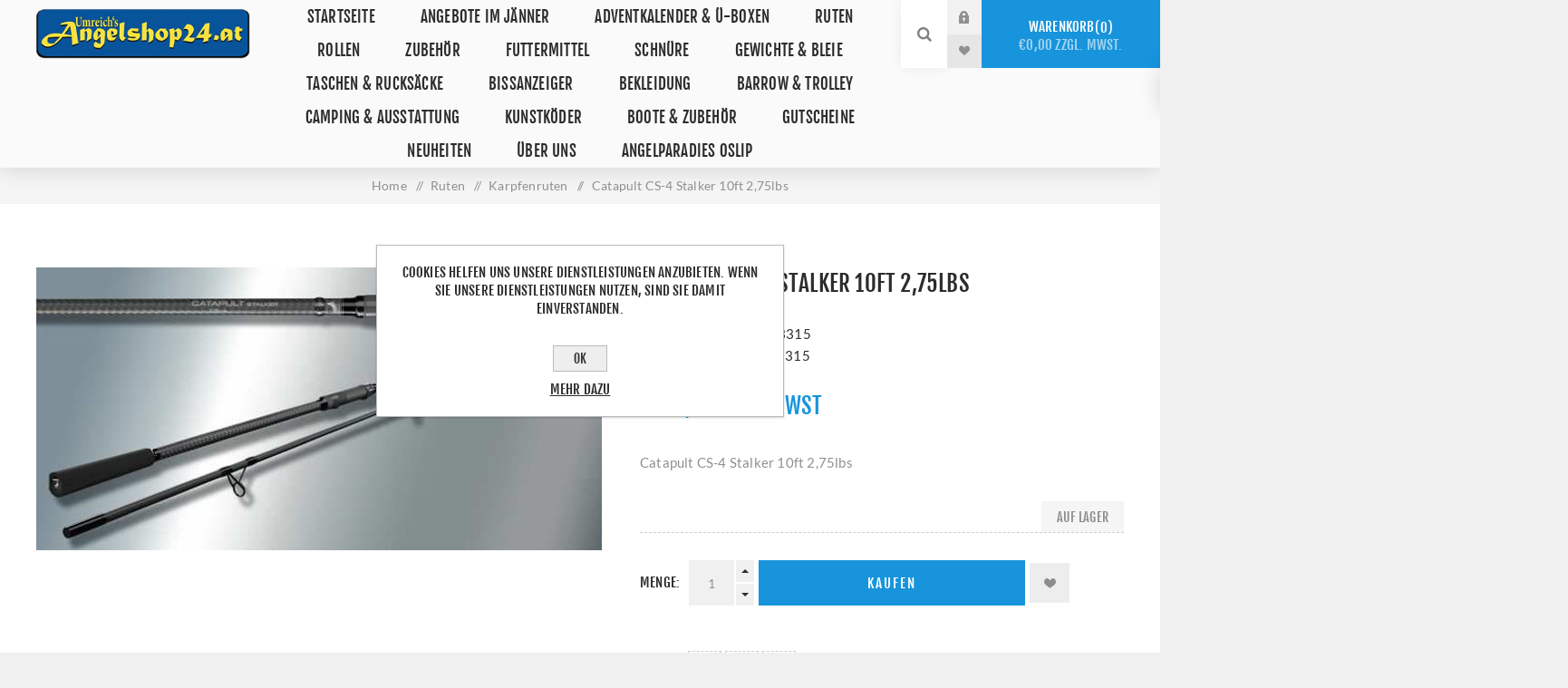

--- FILE ---
content_type: text/html; charset=utf-8
request_url: https://www.angelshop24.at/18-143315-catapult-cs-4-stalker-10ft-275lbs
body_size: 39330
content:
<!DOCTYPE html><html lang=de class=html-product-details-page><head><title>Umreich&#x27;s Angelshop24. Catapult CS-4 Stalker 10ft 2,75lbs</title><meta charset=UTF-8><meta name=description content="Catapult CS-4 Stalker 10ft 2,75lbs "><meta name=keywords content="Angelgeschäft,Anglerbedarf,Angelzubehör online kaufen,Angelruten,Angelschnüre,Fischereibedarf,Angelshop,Fischen,angelshop online,online angelshop"><meta name=generator content=nopCommerce><meta name=viewport content="width=device-width, initial-scale=1.0, user-scalable=0, minimum-scale=1.0, maximum-scale=1.0"><meta property=og:type content=product><meta property=og:title content="Catapult CS-4 Stalker 10ft 2,75lbs "><meta property=og:description content="Catapult CS-4 Stalker 10ft 2,75lbs "><meta property=og:image content=https://www.angelshop24.at/images/thumbs/0015303_catapult-cs-4-stalker-10ft-275lbs_625.jpeg><meta property=og:image:url content=https://www.angelshop24.at/images/thumbs/0015303_catapult-cs-4-stalker-10ft-275lbs_625.jpeg><meta property=og:url content=https://www.angelshop24.at/18-143315-catapult-cs-4-stalker-10ft-275lbs><meta property=og:site_name content="Umreich's Angelshop24.at"><style>.product-details-page .full-description{display:none}.product-details-page .ui-tabs .full-description{display:block}.product-details-page .tabhead-full-description{display:none}</style><script type=application/ld+json>{"@context":"http://schema.org/","@type":"Product","name":"Catapult CS-4 Stalker 10ft 2,75lbs ","image":"https://www.angelshop24.at/images/thumbs/0015303_catapult-cs-4-stalker-10ft-275lbs.jpeg","description":"Gutes noch besser machen – dies war der Anspruch von Sportex bei der Überarbeitung der erfolgreichen Catapult Serie. Damit die modifizierten Ruten ihre Stärken vor allem in puncto Wurf-Performance ausspielen,hat Sportex sich für einen Blank aus japanischem High-Performance-Carbon mit semi-parabolischer Aktion entschieden. Dank der Kombination mit hochwertigen SIC Ringen,robusten FUJI DPS-Rollenhaltern und soliden Split Handle-Griffen aus Duplon besitzen die Catapult Carp CS-4 Modelle herausragende Wurf- und Aufladungs-Eigenschaften. Das Beste ist:Weil kleinere Technikfehler durch das großartige Material kompensiert werden,können selbst ungeübte Werfer beachtliche Weiten erzielen. Kurz:Ein Rundum-Sorglos-Paket,das dank seines mit Spiral-Carbon verstärkten Handteils jeden noch so großen Spiegler oder Schuppi bezwingt. Länge(m)3,00 Wurfgewicht(lbs)2,75 Gewicht(g)222 Transportlänge(cm)157 Teile 2 Ringe 6","sku":"143315","productID":"143315","brand":{"@type":"Thing","name":"SPORTEX"},"mpn":"143315","offers":{"@type":"Offer","price":"159.98","priceValidUntil":"2027-01-22","url":"https://www.angelshop24.at/18-143315-catapult-cs-4-stalker-10ft-275lbs","priceCurrency":"EUR","itemCondition":"https://schema.org/NewCondition","availability":"http://schema.org/InStock","seller":{"@type":"Organization","name":"Umreich's Angelshop24.at","url":"https://www.angelshop24.at/","logo":"https://www.angelshop24.at/images/thumbs/0005139_angelshop24atkl.jpeg"}}}</script><script type=application/ld+json>{"@context":"http://schema.org/","@type":"BreadcrumbList","itemListElement":[{"@type":"ListItem","position":"1","item":{"@id":"https://www.angelshop24.at/angelruten","name":"Ruten"}},{"@type":"ListItem","position":"2","item":{"@id":"https://www.angelshop24.at/wc000019-karpfenruten","name":"Karpfenruten"}}]}</script><link href=/Themes/Venture/Content/css/styles.css rel=stylesheet><link href=/Themes/Venture/Content/css/mobile.css rel=stylesheet><link href=/Themes/Venture/Content/css/480.css rel=stylesheet><link href=/Themes/Venture/Content/css/768.css rel=stylesheet><link href=/Themes/Venture/Content/css/1200.css rel=stylesheet><link href=/Plugins/SevenSpikes.Core/Styles/perfect-scrollbar.min.css rel=stylesheet><link href=/Plugins/SevenSpikes.Nop.Plugins.NopQuickTabs/Themes/Venture/Content/QuickTabs.css rel=stylesheet><link href=/Plugins/SevenSpikes.Nop.Plugins.CloudZoom/Themes/Venture/Content/cloud-zoom/CloudZoom.css rel=stylesheet><link href=/Plugins/SevenSpikes.Nop.Plugins.CloudZoom/Styles/carousel/slick-slider-1.6.0.css rel=stylesheet><link href=/Plugins/SevenSpikes.Nop.Plugins.CloudZoom/Themes/Venture/Content/carousel/carousel.css rel=stylesheet><link href=/lib/magnific-popup/magnific-popup.css rel=stylesheet><link href=/Plugins/SevenSpikes.Nop.Plugins.InstantSearch/Themes/Venture/Content/InstantSearch.css rel=stylesheet><link href=/Plugins/SevenSpikes.Nop.Plugins.AjaxCart/Themes/Venture/Content/ajaxCart.css rel=stylesheet><link href=/Plugins/SevenSpikes.Nop.Plugins.ProductRibbons/Styles/Ribbons.common.css rel=stylesheet><link href=/Plugins/SevenSpikes.Nop.Plugins.ProductRibbons/Themes/Venture/Content/Ribbons.css rel=stylesheet><link href=/Plugins/SevenSpikes.Nop.Plugins.QuickView/Themes/Venture/Content/QuickView.css rel=stylesheet><link href=/lib/fineuploader/fine-uploader.min.css rel=stylesheet><link href="/Themes/Venture/Content/css/theme.custom-1.css?v=18" rel=stylesheet><link rel=canonical href=https://www.angelshop24.at/18-143315-catapult-cs-4-stalker-10ft-275lbs><link rel=apple-touch-icon sizes=180x180 href=/icons/icons_0/apple-touch-icon.png><link rel=icon type=image/png sizes=32x32 href=/icons/icons_0/favicon-32x32.png><link rel=icon type=image/png sizes=192x192 href=/icons/icons_0/android-chrome-192x192.png><link rel=icon type=image/png sizes=16x16 href=/icons/icons_0/favicon-16x16.png><link rel=manifest href=/icons/icons_0/site.webmanifest><link rel=mask-icon href=/icons/icons_0/safari-pinned-tab.svg color=#5bbad5><link rel="shortcut icon" href=/icons/icons_0/favicon.ico><meta name=msapplication-TileColor content=#2d89ef><meta name=msapplication-TileImage content=/icons/icons_0/mstile-144x144.png><meta name=msapplication-config content=/icons/icons_0/browserconfig.xml><meta name=theme-color content=#ffffff><body class="product-details-page-body light-theme"><div class=page-loader><div class=loader></div></div><div class=ajax-loading-block-window style=display:none></div><div id=dialog-notifications-success title=Benachrichtigung style=display:none></div><div id=dialog-notifications-error title=Fehler style=display:none></div><div id=dialog-notifications-warning title=Warnung style=display:none></div><div id=bar-notification class=bar-notification-container data-close=Schließen></div><!--[if lte IE 8]><div style=clear:both;height:59px;text-align:center;position:relative><a href=http://www.microsoft.com/windows/internet-explorer/default.aspx target=_blank> <img src=/Themes/Venture/Content/img/ie_warning.jpg height=42 width=820 alt="You are using an outdated browser. For a faster, safer browsing experience, upgrade for free today."> </a></div><![endif]--><div class=master-wrapper-page><div class=header><div class=header-upper><div class=header-selectors-wrapper></div></div><div class=header-lower><div class=header-left><div class=header-logo><a href="/" class=logo> <img alt="Umreich's Angelshop24.at" src=https://www.angelshop24.at/images/thumbs/0005140_A24-Logo_300.png></a></div></div><div class=header-center><div class="header-menu light-layout"><div class=close-menu><div class=mobile-logo><a href="/" class=logo> <img alt="Umreich's Angelshop24.at" src=https://www.angelshop24.at/images/thumbs/0005140_A24-Logo_300.png></a></div><span>Close</span></div><ul class=top-menu><li><a href="/">Startseite</a><li><a href=/wc000169-angebote-im-j%C3%A4nner>Angebote im J&#xE4;nner</a><li><a href=/adventkalender>Adventkalender &amp; &#xDC;-Boxen</a><li><a class=with-subcategories href=/angelruten>Ruten</a><div class=plus-button></div><div class=sublist-wrap><ul class=sublist><li class=back-button><span>Back</span><li><a href=/bologneseruten>Bologneseruten</a><li><a href=/wc000087-castingruten>Castingruten</a><li><a href=/feederruten>Feederruten</a><li><a href=/wc000019-karpfenruten>Karpfenruten</a><li><a href=/matchruten>Matchruten</a><li><a href=/premium-ruten>Premium Ruten</a><li><a href=/wc000013-raubfischruten>Raubfischruten</a><li><a href=/spinnruten>Spinnruten</a><li><a href=/wc000071-reiseruten>Reiseruten</a><li><a href=/wc000084-teleskopruten>Teleskopruten</a><li><a href=/wc000074-welsruten>Welsruten</a></ul></div><li><a class=with-subcategories href=/angelrollen>Rollen</a><div class=plus-button></div><div class=sublist-wrap><ul class=sublist><li class=back-button><span>Back</span><li><a href=/baitcastrollen>Baitcastrollen</a><li><a href=/wc000017-feederrollen>Feederrollen</a><li><a href=/wc000014-bigpit-freilaufrollen>BigPit &amp; Freilaufrollen</a><li><a href=/wc000018-meeresrollen>Meeresrollen</a><li><a href=/wc000015-raubfischrollen>Raubfischrollen</a><li><a href=/weitwurfrollen>Weitwurfrollen</a><li><a href=/wc000016-welsrollen>Welsrollen</a><li><a href=/ersatzrollenk%C3%B6pfe>Ersatzrollenk&#xF6;pfe</a></ul></div><li><a class=with-subcategories href=/wc000007-zubeh%C3%B6r>Zubeh&#xF6;r</a><div class=plus-button></div><div class=sublist-wrap><ul class=sublist><li class=back-button><span>Back</span><li><a class=with-subcategories href=/karpfenzubehoer>Karpfenzubeh&#xF6;r</a><div class=plus-button></div><div class=sublist-wrap><ul class=sublist><li class=back-button><span>Back</span><li><a class=with-subcategories href=/terminal-tackle>Terminal Tackle</a><div class=plus-button></div><div class=sublist-wrap><ul class=sublist><li class=back-button><span>Back</span><li><a href=/wc000143-karpfenhaken>Karpfenhaken</a><li><a href=/vorfachmaterial>Vorfachmaterial</a><li><a href=/fertig-rigs-leader>Fertig-Rigs &amp; Leader</a><li><a href=/pva>PVA</a></ul></div><li><a href=/karpfentaschen>Karpfentaschen</a><li><a href=/karpfenkescher>Karpfenkescher</a><li><a href=/abhakmatten-cradle>Abhakmatten &amp; Cradle</a><li><a class=with-subcategories href=/rod-pod>Rod Pod</a><div class=plus-button></div><div class=sublist-wrap><ul class=sublist><li class=back-button><span>Back</span><li><a href=/wc000024-banksticks-buzz-bars>Banksticks &amp; Buzz Bars</a><li><a href=/rutenauflagen>Rutenauflagen</a></ul></div><li><a href=/karpfensaecke>Karpfens&#xE4;cke</a><li><a href=/wiegeschlinge>Wiegeschlinge</a><li><a href=/futterkuebel-falteimer>K&#xFC;bel &amp; Falteimer</a><li><a href=/wurfrohre-anfuettern>Wurfrohre &amp; Anf&#xFC;ttern</a><li><a href=/waagen-zubehoer>Waagen-Zubeh&#xF6;r</a></ul></div><li><a class=with-subcategories href=/friedfischzubeh%C3%B6r>Friedfischzubeh&#xF6;r</a><div class=plus-button></div><div class=sublist-wrap><ul class=sublist><li class=back-button><span>Back</span><li><a href=/friedfischhaken>Friedfischhaken</a><li><a href=/futterkoerbe>Futterk&#xF6;rbe</a><li><a href=/futterschleudern>Futterschleudern</a><li><a href=/fertigangeln>Fertigangeln</a><li><a href=/gebundene-vorf%C3%A4cher>Gebundene Vorf&#xE4;cher</a><li><a href=/friedfischtaschen-boxen>Friedfischtaschen &amp; Boxen</a><li><a href=/werkzeug-friedfisch>Werkzeug Friedfisch</a><li><a href=/gummi-silikonstopper>Gummi &amp; Silikonstopper</a></ul></div><li><a class=with-subcategories href=/wc000152-raubfischzubeh%C3%B6r>Raubfischzubeh&#xF6;r</a><div class=plus-button></div><div class=sublist-wrap><ul class=sublist><li class=back-button><span>Back</span><li><a class=with-subcategories href=/raubfischhaken>Raubfischhaken</a><div class=plus-button></div><div class=sublist-wrap><ul class=sublist><li class=back-button><span>Back</span><li><a href=/drillinge-raubfisch>Drillinge</a><li><a href=/einzelhaken-raubfisch>Einzelhaken</a><li><a href=/offset-wacky>Offset &amp; Wacky</a><li><a href=/meereshaken>Meereshaken</a></ul></div><li><a href=/stahlvorf%C3%A4cher-leader>Stahlvorf&#xE4;cher &amp; Leader</a><li><a href=/raubfischposen>Raubfischposen</a><li><a href=/wirbel-crimps>Wirbel &amp; Crimps</a><li><a href=/werkzeuge-raubfisch>Werkzeuge Raubfisch</a></ul></div><li><a class=with-subcategories href=/welszubeh%C3%B6r>Welszubeh&#xF6;r</a><div class=plus-button></div><div class=sublist-wrap><ul class=sublist><li class=back-button><span>Back</span><li><a class=with-subcategories href=/wc000108-welshaken>Welshaken</a><div class=plus-button></div><div class=sublist-wrap><ul class=sublist><li class=back-button><span>Back</span><li><a href=/wc000109-drillinge>Drillinge</a></ul></div><li><a href=/wirbel-karabiner-wels>Wirbel &amp; Karabiner</a><li><a href=/vorfachmaterial-welsfischerei>Vorfachmaterial</a><li><a href=/welsposen>Welsposen</a><li><a href=/unterwasserposen>Unterwasserposen</a><li><a href=/welsrutenst%C3%A4nder>Welsrutenst&#xE4;nder</a><li><a href=/wc000105-wallerh%C3%B6lzer>Wallerh&#xF6;lzer</a></ul></div><li><a class=with-subcategories href=/wc000165-forellenzubeh%C3%B6r>Forellenzubeh&#xF6;r</a><div class=plus-button></div><div class=sublist-wrap><ul class=sublist><li class=back-button><span>Back</span><li><a href=/wc000166-spoons>Spoons</a></ul></div><li><a href=/wc000111-sitzkiepen-zubeh%C3%B6r>Sitzkiepen &amp; Zubeh&#xF6;r</a><li><a class=with-subcategories href=/angelhaken>Angelhaken</a><div class=plus-button></div><div class=sublist-wrap><ul class=sublist><li class=back-button><span>Back</span><li><a href=/gebundene-angelhaken>Gebundene Haken</a><li><a href=/wc000133-jighaken>Jighaken</a></ul></div><li><a href=/boxen-angelkoffer>Boxen &amp; Angelkoffer</a><li><a href=/haken-systeme>Haken-Systeme</a><li><a class=with-subcategories href=/kescher>Kescher</a><div class=plus-button></div><div class=sublist-wrap><ul class=sublist><li class=back-button><span>Back</span><li><a href=/kescherstoecke>Kescherst&#xF6;cke</a><li><a href=/wc000102-klappkescher>Klappkescher</a><li><a href=/setzkescher>Setzkescher</a><li><a href=/ersatznetze>Ersatznetze</a></ul></div><li><a href=/matchzubehoer>Match-Zubeh&#xF6;r</a><li><a href=/messer-tools>Messer &amp; Tools</a><li><a href=/rutenzubehoer-rutenbaender>Rutenzubeh&#xF6;r &amp; Rutenb&#xE4;nder</a><li><a href=/wc000067-posen-waggler>Posen &amp; Waggler</a><li><a href=/wirbel-karabiner>Wirbel &amp; Karabiner</a></ul></div><li><a class=with-subcategories href=/futtermittel>Futtermittel</a><div class=plus-button></div><div class=sublist-wrap><ul class=sublist><li class=back-button><span>Back</span><li><a href=/boilies>Boilies</a><li><a href=/wc000126-dips-liquid>Dip&#x27;s &amp; Liquid</a><li><a href=/hakenkoeder>Hakenk&#xF6;der</a><li><a href=/lockstoffe>Lockstoffe</a><li><a href=/pellets-tigernuesse-partikel>Pellets &amp; Tigern&#xFC;sse &amp; Partikel</a><li><a href=/pop-ups-wafter>Pop Up&#x27;s &amp; Wafter</a><li><a href=/staubfutter>Staubfutter</a></ul></div><li><a class=with-subcategories href=/angelschnuere>Schn&#xFC;re</a><div class=plus-button></div><div class=sublist-wrap><ul class=sublist><li class=back-button><span>Back</span><li><a href=/fluorocarbon>Fluorocarbon</a><li><a href=/wc000077-geflochtene-schn%C3%BCre>Geflochtene Schn&#xFC;re</a></ul></div><li><a class=with-subcategories href=/gewichte-bleie>Gewichte &amp; Bleie</a><div class=plus-button></div><div class=sublist-wrap><ul class=sublist><li class=back-button><span>Back</span><li><a href=/umreichs-gewichte>Umreich&#x27;s Gewichte</a><li><a href=/bleifreie-gewichte>Bleifreie Gewichte</a></ul></div><li><a class=with-subcategories href=/taschen-rucksaecke>Taschen &amp; Rucks&#xE4;cke</a><div class=plus-button></div><div class=sublist-wrap><ul class=sublist><li class=back-button><span>Back</span><li><a href=/keschertaschen>Keschertaschen</a><li><a href=/kuehltaschen>K&#xFC;hltaschen</a><li><a href=/kunstkoedertaschen>Kunstk&#xF6;dertaschen</a><li><a href=/rutentaschen>Rutentaschen</a></ul></div><li><a class=with-subcategories href=/bissanzeiger>Bissanzeiger</a><div class=plus-button></div><div class=sublist-wrap><ul class=sublist><li class=back-button><span>Back</span><li><a href=/elektronische-bissanzeiger>Elektronische Bissanzeiger</a><li><a href=/wels-bissanzeiger>Wels-Bissanzeiger</a><li><a href=/optische-akustische-bissanzeiger>Optische &amp; Akustische Bissanzeiger</a></ul></div><li><a class=with-subcategories href=/angelbekleidung>Bekleidung</a><div class=plus-button></div><div class=sublist-wrap><ul class=sublist><li class=back-button><span>Back</span><li><a class=with-subcategories href=/accessoires>Accessoires</a><div class=plus-button></div><div class=sublist-wrap><ul class=sublist><li class=back-button><span>Back</span><li><a href=/socken>Socken</a><li><a href=/angelhandschuhe>Handschuhe</a><li><a href=/hauben-kappen>Hauben &amp; Kappen</a><li><a href=/sonnenbrillen>Sonnenbrillen</a></ul></div><li><a class=with-subcategories href=/funktionsbekleidung>Funktionsbekleidung</a><div class=plus-button></div><div class=sublist-wrap><ul class=sublist><li class=back-button><span>Back</span><li><a href=/regenhosen>Regenhosen</a><li><a href=/regenjacken>Regenjacken</a><li><a href=/thermobekleidung>Thermobekleidung</a><li><a href=/thermounterw%C3%A4sche>Thermounterw&#xE4;sche</a></ul></div><li><a class=with-subcategories href=/wc000160-winterbekleidung>Winterbekleidung</a><div class=plus-button></div><div class=sublist-wrap><ul class=sublist><li class=back-button><span>Back</span><li><a href=/wc000049-winteranzug-2-teiler>Winteranzug 2-Teiler</a><li><a href=/winterhosen>Winterhosen</a><li><a href=/winterjacken>Winterjacken</a></ul></div><li><a href=/angelhemden>Hemden</a><li><a href=/hoodies-westen>Hoodies &amp; Westen</a><li><a href=/hosen>Hosen</a><li><a href=/jacken>Jacken</a><li><a href=/schuhe-stiefel>Schuhe &amp; Stiefel</a><li><a href=/t-shirt>T-Shirt</a><li><a href=/wathosen>Wathosen</a><li><a href=/watjacken>Watjacken</a></ul></div><li><a class=with-subcategories href=/barrow-trolley>Barrow &amp; Trolley</a><div class=plus-button></div><div class=sublist-wrap><ul class=sublist><li class=back-button><span>Back</span><li><a href=/barrowzubehoer>Barrow-Zubeh&#xF6;r</a></ul></div><li><a class=with-subcategories href=/campingausstattung>Camping &amp; Ausstattung</a><div class=plus-button></div><div class=sublist-wrap><ul class=sublist><li class=back-button><span>Back</span><li><a href=/becher-haeferl>Becher-H&#xE4;ferl</a><li><a href=/wc000132-insektenschutz>Insektenschutz</a><li><a href=/kopflampen-lichter>Kopflampen &amp; Lichter</a><li><a class=with-subcategories href=/angelliegen>Liegen</a><div class=plus-button></div><div class=sublist-wrap><ul class=sublist><li class=back-button><span>Back</span><li><a href=/schlafsysteme-schlafsaecke>Schlafsysteme &amp; Schlafs&#xE4;cke</a></ul></div><li><a href=/angelsessel>Sessel</a><li><a href=/wc000043-zelte-schirme>Zelte &amp; Schirme</a></ul></div><li><a class=with-subcategories href=/kunstkoeder>Kunstk&#xF6;der</a><div class=plus-button></div><div class=sublist-wrap><ul class=sublist><li class=back-button><span>Back</span><li><a href=/bladed-jig>Bladed-Jig</a><li><a href=/blinker>Blinker</a><li><a href=/wc000086-gummifische>Gummifische</a><li><a href=/wc000168-gummifische-einzeln>Gummifische einzeln</a><li><a href=/jig-spinner>Jig-Spinner</a><li><a href=/kunstk%C3%B6derzubeh%C3%B6r>Kunstk&#xF6;derzubeh&#xF6;r</a><li><a href=/wc000167-popper>Popper</a><li><a href=/wc000096-spinnerbaits>Spinnerbaits</a><li><a href=/wobbler>Wobbler</a></ul></div><li><a class=with-subcategories href=/boote-zubehoer>Boote &amp; Zubeh&#xF6;r</a><div class=plus-button></div><div class=sublist-wrap><ul class=sublist><li class=back-button><span>Back</span><li><a href=/batterien-co>Batterien &amp; Co</a><li><a href=/boote>Boote</a><li><a href=/bootszubehoer>Bootszubeh&#xF6;r</a><li><a href=/echolote>Echolote</a><li><a href=/elektromotore>Elektromotoren</a><li><a href=/futterboote>Futterboote</a></ul></div><li><a href=/gutscheine>Gutscheine</a><li><a href=/neuheiten>Neuheiten</a><li><a href=/ueber-uns>&#xDC;ber uns</a><li><a href=/umreichs-angelparadies-oslip>Angelparadies Oslip</a></ul><div class=mobile-menu-items><div class=header-links><div class=header-links-box><div class="header-links-box-top not-authenticated"><div class="header-link-wrapper login"><a href="/login?returnUrl=%2F18-143315-catapult-cs-4-stalker-10ft-275lbs" title=Anmelden class=ico-login>Anmelden</a></div><div class="header-link-wrapper register"><a href="/register?returnUrl=%2F18-143315-catapult-cs-4-stalker-10ft-275lbs" title=Registrierung class=ico-register>Registrierung</a></div></div><div class=header-links-box-bottom><div class=header-link-wrapper><a href=/wishlist title=Wunschliste class=ico-wishlist> <span class=wishlist-label>Wunschliste</span> <span class=wishlist-qty>(0)</span> </a></div></div></div></div></div></div></div><div class=header-right><div class="search-box store-search-box"><form method=get id=small-search-box-form action=/search><input type=search class=search-box-text id=small-searchterms autocomplete=off name=q placeholder="Shop durchsuchen" aria-label="Shop durchsuchen"> <input type=hidden class=instantSearchResourceElement data-highlightfirstfoundelement=false data-minkeywordlength=4 data-defaultproductsortoption=5 data-instantsearchurl=/instantSearchFor data-searchpageurl=/search data-searchinproductdescriptions=true data-numberofvisibleproducts=10> <input type=submit class="button-1 search-box-button" value=Suchen></form><div class=search-opener>Suchen</div></div><div class=header-links><div class=header-links-box><div class="header-links-box-top not-authenticated"><div class="header-link-wrapper login"><a href="/login?returnUrl=%2F18-143315-catapult-cs-4-stalker-10ft-275lbs" title=Anmelden class=ico-login>Anmelden</a></div><div class="header-link-wrapper register"><a href="/register?returnUrl=%2F18-143315-catapult-cs-4-stalker-10ft-275lbs" title=Registrierung class=ico-register>Registrierung</a></div></div><div class=header-links-box-bottom><div class=header-link-wrapper><a href=/wishlist title=Wunschliste class=ico-wishlist> <span class=wishlist-label>Wunschliste</span> <span class=wishlist-qty>(0)</span> </a></div></div></div></div><div class=cart-wrapper id=flyout-cart data-removeitemfromcarturl=/VentureTheme/RemoveItemFromCart data-flyoutcarturl=/VentureTheme/FlyoutShoppingCart><div id=topcartlink><a href=/cart class=ico-cart> Warenkorb<span id=CartQuantityBox class=cart-qty><span class=cart-qty-number>0</span></span> <span class=cart-total>&#x20AC;0,00 zzgl. MwSt.</span> </a></div><div class=flyout-cart><div class=mini-shopping-cart><div class=count>Sie haben keine Artikel im Warenkorb.</div></div></div></div></div></div></div><div class=overlayOffCanvas></div><div class=responsive-nav-wrapper-parent><div class=responsive-nav-wrapper><div class=menu-title><span>Menu</span></div><div class=mobile-logo><a href="/" class=logo> <img alt="Umreich's Angelshop24.at" src=https://www.angelshop24.at/images/thumbs/0005140_A24-Logo_300.png></a></div><div class=search-wrap><span>Suchen</span></div><div class=shopping-cart-link><a href=/cart>Warenkorb</a></div></div></div><div class=master-wrapper-content><div class=ajaxCartInfo data-getajaxcartbuttonurl=/NopAjaxCart/GetAjaxCartButtonsAjax data-productpageaddtocartbuttonselector=.add-to-cart-button data-productboxaddtocartbuttonselector=.product-box-add-to-cart-button data-productboxproductitemelementselector=.product-item data-enableonproductpage=True data-enableoncatalogpages=True data-minishoppingcartquatityformattingresource=({0}) data-miniwishlistquatityformattingresource=({0}) data-addtowishlistbuttonselector=.add-to-wishlist-button></div><input id=addProductVariantToCartUrl name=addProductVariantToCartUrl type=hidden value=/AddProductFromProductDetailsPageToCartAjax> <input id=addProductToCartUrl name=addProductToCartUrl type=hidden value=/AddProductToCartAjax> <input id=miniShoppingCartUrl name=miniShoppingCartUrl type=hidden value=/MiniShoppingCart> <input id=flyoutShoppingCartUrl name=flyoutShoppingCartUrl type=hidden value=/NopAjaxCartFlyoutShoppingCart> <input id=checkProductAttributesUrl name=checkProductAttributesUrl type=hidden value=/CheckIfProductOrItsAssociatedProductsHasAttributes> <input id=getMiniProductDetailsViewUrl name=getMiniProductDetailsViewUrl type=hidden value=/GetMiniProductDetailsView> <input id=flyoutShoppingCartPanelSelector name=flyoutShoppingCartPanelSelector type=hidden value=#flyout-cart> <input id=shoppingCartMenuLinkSelector name=shoppingCartMenuLinkSelector type=hidden value=.cart-qty> <input id=wishlistMenuLinkSelector name=wishlistMenuLinkSelector type=hidden value=span.wishlist-qty><div id=product-ribbon-info data-productid=9550 data-productboxselector=".product-item, .item-holder" data-productboxpicturecontainerselector=".picture, .item-picture" data-productpagepicturesparentcontainerselector=.product-essential data-productpagebugpicturecontainerselector=.picture data-retrieveproductribbonsurl=/RetrieveProductRibbons></div><div class=quickViewData data-productselector=.product-item data-productselectorchild=.buttons data-retrievequickviewurl=/quickviewdata data-quickviewbuttontext=Schnellansicht data-quickviewbuttontitle=Schnellansicht data-isquickviewpopupdraggable=True data-enablequickviewpopupoverlay=True data-accordionpanelsheightstyle=content data-getquickviewbuttonroute=/getquickviewbutton></div><div class=breadcrumb><ul itemscope itemtype=http://schema.org/BreadcrumbList><li><span> <a href="/"> <span>Home</span> </a> </span> <span class=delimiter>/</span><li itemprop=itemListElement itemscope itemtype=http://schema.org/ListItem><a href=/angelruten itemprop=item> <span itemprop=name>Ruten</span> </a> <span class=delimiter>/</span><meta itemprop=position content=1><li itemprop=itemListElement itemscope itemtype=http://schema.org/ListItem><a href=/wc000019-karpfenruten itemprop=item> <span itemprop=name>Karpfenruten</span> </a> <span class=delimiter>/</span><meta itemprop=position content=2><li itemprop=itemListElement itemscope itemtype=http://schema.org/ListItem><strong class=current-item itemprop=name>Catapult CS-4 Stalker 10ft 2,75lbs </strong> <span itemprop=item itemscope itemtype=http://schema.org/Thing id=/18-143315-catapult-cs-4-stalker-10ft-275lbs> </span><meta itemprop=position content=3></ul></div><div class=master-column-wrapper><div class=center-1><div class="page product-details-page"><div class=page-body><form method=post id=product-details-form action=/18-143315-catapult-cs-4-stalker-10ft-275lbs><div itemscope itemtype=http://schema.org/Product data-productid=9550><div class=product-essential-wrapper><div class=product-essential><input type=hidden class=cloudZoomPictureThumbnailsInCarouselData data-vertical=true data-numvisible=4 data-numscrollable=1 data-enable-slider-arrows=true data-enable-slider-dots=false data-size=1 data-rtl=false data-responsive-breakpoints-for-thumbnails="[{&#34;breakpoint&#34;:1201,&#34;settings&#34;:{&#34;slidesToShow&#34;:5, &#34;slidesToScroll&#34;:1,&#34;arrows&#34;:false,&#34;dots&#34;:true,&#34;vertical&#34;:false}}]" data-magnificpopup-counter="%curr% von %total%" data-magnificpopup-prev="Zurück (Links Taste)" data-magnificpopup-next="Weiter (Rechts Taste)" data-magnificpopup-close="Schließen (Esc)" data-magnificpopup-loading=Lade...> <input type=hidden class=cloudZoomAdjustPictureOnProductAttributeValueChange data-productid=9550 data-isintegratedbywidget=true> <input type=hidden class=cloudZoomEnableClickToZoom><div class="gallery sevenspikes-cloudzoom-gallery"><div class=picture-wrapper><div class=picture id=sevenspikes-cloud-zoom data-zoomwindowelementid=cloudZoomWindowElement data-selectoroftheparentelementofthecloudzoomwindow=.overview data-defaultimagecontainerselector=".product-essential .gallery" data-zoom-window-width=244 data-zoom-window-height=257><a href=https://www.angelshop24.at/images/thumbs/0015303_catapult-cs-4-stalker-10ft-275lbs.jpeg data-full-image-url=https://www.angelshop24.at/images/thumbs/0015303_catapult-cs-4-stalker-10ft-275lbs.jpeg class=picture-link id=zoom1> <img src=https://www.angelshop24.at/images/thumbs/0015303_catapult-cs-4-stalker-10ft-275lbs_625.jpeg alt="Bild von Catapult CS-4 Stalker 10ft 2,75lbs " class=cloudzoom id=cloudZoomImage itemprop=image data-cloudzoom="appendSelector: '.picture-wrapper', zoomOffsetX: -6, zoomOffsetY: 0, autoInside: 850, tintOpacity: 0, zoomWidth: 244, zoomHeight: 257, easing: 3, touchStartDelay: true, zoomFlyOut: false, disableZoom: 'auto'"> </a></div></div></div><div class=overview><div class=product-name><h1 itemprop=name>Catapult CS-4 Stalker 10ft 2,75lbs</h1></div><div class=manufacturers><span class=label>Hersteller:</span> <span class=value> <a href=/sportex>SPORTEX</a> </span></div><div class=additional-details><div class=sku><span class=label>Artikelnummer:</span> <span class=value itemprop=sku id=sku-9550>18-143315</span></div><div class=manufacturer-part-number><span class=label>Herstellernummer:</span> <span class=value id=mpn-9550>143315</span></div></div><div class=prices itemprop=offers itemscope itemtype=http://schema.org/Offer><div class=product-price><span itemprop=price content=159.98 class=price-value-9550> €159,98 inkl. MwSt </span></div><meta itemprop=priceCurrency content=EUR></div><div class=short-description>Catapult CS-4 Stalker 10ft 2,75lbs</div><div class=availability-attributes-wrapper><div class=availability><div class=stock><span class=label>Verfügbarkeit:</span> <span class=value id=stock-availability-value-9550>Auf Lager</span></div></div></div><div class=overview-buttons><label class=qty-label for=addtocart_9550_EnteredQuantity>Menge:</label><div class=add-to-cart-qty-wrapper><input class=qty-input type=text data-val=true data-val-required="The Menge field is required." id=addtocart_9550_EnteredQuantity name=addtocart_9550.EnteredQuantity value=1> <span class=plus>+</span> <span class=minus>-</span></div><input type=button id=add-to-cart-button-9550 class="button-1 add-to-cart-button" value=Kaufen data-productid=9550 onclick="return AjaxCart.addproducttocart_details(&#34;/addproducttocart/details/9550/1&#34;,&#34;#product-details-form&#34;),!1"><div class=wishlist-button-wrapper title="Zur Wunschliste zugefügt"><div class=add-to-wishlist><input type=button id=add-to-wishlist-button-9550 class="button-2 add-to-wishlist-button" value="Zur Wunschliste zugefügt" data-productid=9550 onclick="return AjaxCart.addproducttocart_details(&#34;/addproducttocart/details/9550/2&#34;,&#34;#product-details-form&#34;),!1"></div></div></div><div class=overview-footer><div class=product-social-buttons><label class=product-social-label>Teilen:</label><ul class=product-social-sharing><li><a class=twitter title="Share on Twitter" href="javascript:openShareWindow(&#34;https://twitter.com/share?url=https://www.angelshop24.at/18-143315-catapult-cs-4-stalker-10ft-275lbs&#34;)">Share on Twitter</a><li><a class=facebook title="Teile auf Facebook" href="javascript:openShareWindow(&#34;https://www.facebook.com/sharer.php?u=https://www.angelshop24.at/18-143315-catapult-cs-4-stalker-10ft-275lbs&#34;)">Teile auf Facebook</a><li><a class=pinterest title="Share on Pinterest" href="javascript:void function(){var n=document.createElement(&#34;script&#34;);n.setAttribute(&#34;type&#34;,&#34;text/javascript&#34;);n.setAttribute(&#34;charset&#34;,&#34;UTF-8&#34;);n.setAttribute(&#34;src&#34;,&#34;https://assets.pinterest.com/js/pinmarklet.js?r=&#34;+Math.random()*99999999);document.body.appendChild(n)}()">Share on Pinterest</a></ul><script>function openShareWindow(n){var t=520,i=400,r=screen.height/2-i/2,u=screen.width/2-t/2;window.open(n,"sharer","top="+r+",left="+u+",toolbar=0,status=0,width="+t+",height="+i)}</script></div></div></div></div></div><div class=product-page-bottom><div id=quickTabs class=productTabs data-ajaxenabled=false data-productreviewsaddnewurl=/ProductTab/ProductReviewsTabAddNew/9550 data-productcontactusurl=/ProductTab/ProductContactUsTabAddNew/9550 data-couldnotloadtaberrormessage="Couldn't load this tab."><div class=productTabs-header><ul><li><a href=#quickTab-description>Informationen</a></ul></div><div class=productTabs-body><div id=quickTab-description><div class=full-description itemprop=description>Gutes noch besser machen – dies war der Anspruch von Sportex bei der Überarbeitung der erfolgreichen Catapult Serie. Damit die modifizierten<br>Ruten ihre Stärken vor allem in puncto Wurf-Performance ausspielen, hat Sportex sich für einen Blank aus japanischem High-Performance-Carbon mit semi-parabolischer Aktion entschieden. Dank der Kombination mit hochwertigen SIC Ringen, robusten FUJI DPS-Rollenhaltern und soliden Split Handle-Griffen aus Duplon besitzen die Catapult Carp CS-4 Modelle herausragende Wurf- und Aufladungs-Eigenschaften. Das Beste ist: Weil kleinere Technikfehler durch das großartige Material kompensiert werden, können selbst ungeübte Werfer beachtliche Weiten erzielen. Kurz: Ein Rundum-Sorglos-Paket, das dank seines mit Spiral-Carbon verstärkten Handteils jeden noch so großen Spiegler oder Schuppi bezwingt.<br>Länge(m) 3,00<br>Wurfgewicht(lbs) 2,75<br>Gewicht(g) 222<br>Transportlänge(cm) 157<br>Teile 2<br>Ringe 6</div></div></div></div><div class=product-collateral></div></div></div><input name=__RequestVerificationToken type=hidden value=CfDJ8LypLVXXs3hEt-XC_QVV-fnZCs0-QJP-uxhFw8MRcsjdXOrTzY_mE8cwR6-j6pjPeK-yOrG8hLPZMs1749Z-gdS-XnExAw1ylK9tnrenwadfdiy5DLjnRzB_VpcCKCpd7fMU8b1UzmNgKdayPzat1yM></form></div></div></div></div></div><div class=footer><div class=footer-upper><div class="footer-block find-us"><div class=title><strong>Kontakt</strong></div><ul class="list footer-collapse"><li class=address><span>Rheinboldtstr. 24, 2362 Biedermannsdorf</span><li class=e-mail><span>angelshop24@umreich.at</span><li class=phone><span>+43(0)2236710572</span></ul></div><div class="footer-block information"><div class=title><strong>Information</strong></div><ul class="list footer-collapse"><li><a href=/contactus>Kontakt</a><li><a href=/versand>Versand &amp; Retoursendungen</a><li><a href=/datenschutz>Datenschutzbestimmungen</a><li><a href=/allgemeine-geschaeftsbedingungen>Allgemeine Gesch&#xE4;ftsbedingungen</a><li><a href=/ueber-uns>&#xDC;ber uns</a><li><a href=/impressum>Impressum</a></ul></div><div class="footer-block my-account"><div class=title><strong>Mein Konto</strong></div><ul class="list footer-collapse"><li><a href=/order/history>Aufträge</a><li><a href=/customer/addresses>Adressen</a><li><a href=/recentlyviewedproducts>Kürzlich angesehen</a></ul></div></div><div class=footer-middle><ul class=social-sharing><li><a target=_blank class=facebook href="https://www.facebook.com/Umreichs-Anglerfachmarkt-Biedermannsdorf-1557874471199283/" aria-label=Facebook></a><li><a target=_blank class=youtube href=https://www.youtube.com/channel/UCBvohJl15__J8fz1eOBq0kA aria-label=YouTube></a></ul></div><div class=footer-lower><div class=footer-disclaimer>Copyright &copy; 2026 Umreich's Angelshop24.at. Alle Rechte vorbehalten.</div></div></div></div><div id=eu-cookie-bar-notification class=eu-cookie-bar-notification><div class=content><div class=text>Cookies helfen uns unsere Dienstleistungen anzubieten. Wenn Sie unsere Dienstleistungen nutzen, sind Sie damit einverstanden.</div><div class=buttons-more><button type=button class="ok-button button-1" id=eu-cookie-ok>OK</button> <a class=learn-more href=/datenschutz>Mehr dazu</a></div></div></div><script src=/lib/jquery/jquery-3.3.1.min.js></script><script src=/lib/jquery-validate/jquery.validate-v1.17.0/jquery.validate.min.js></script><script src=/lib/jquery-validate/jquery.validate.unobtrusive-v3.2.10/jquery.validate.unobtrusive.min.js></script><script src=/lib/jquery-ui/jquery-ui-1.12.1.custom/jquery-ui.min.js></script><script src=/lib/jquery-migrate/jquery-migrate-3.0.1.min.js></script><script src=/Plugins/SevenSpikes.Core/Scripts/iOS-12-array-reverse-fix.min.js></script><script src=/js/public.common.js></script><script src=/js/public.ajaxcart.js></script><script src=/js/public.countryselect.js></script><script src=/Plugins/SevenSpikes.Core/Scripts/lib/kendo/2019.2.619/kendo.core.min.js></script><script src=/lib/kendo/2014.1.318/kendo.userevents.min.js></script><script src=/lib/kendo/2014.1.318/kendo.draganddrop.min.js></script><script src=/lib/kendo/2014.1.318/kendo.window.min.js></script><script src=/Plugins/SevenSpikes.Nop.Plugins.InstantSearch/Scripts/InstantSearch.min.js></script><script src=/lib/kendo/2014.1.318/kendo.data.min.js></script><script src=/lib/kendo/2014.1.318/kendo.popup.min.js></script><script src=/lib/kendo/2014.1.318/kendo.list.min.js></script><script src=/lib/kendo/2014.1.318/kendo.autocomplete.min.js></script><script src=/Plugins/SevenSpikes.Nop.Plugins.NopQuickTabs/Scripts/ProductTabs.min.js></script><script src=/Plugins/SevenSpikes.Core/Scripts/cloudzoom.core.min.js></script><script src=/Plugins/SevenSpikes.Nop.Plugins.CloudZoom/Scripts/CloudZoom.min.js></script><script src=/Plugins/SevenSpikes.Nop.Plugins.CloudZoom/Scripts/carousel/slick-slider-1.6.0.min.js></script><script src=/lib/magnific-popup/jquery.magnific-popup.min.js></script><script src=/Plugins/SevenSpikes.Core/Scripts/sevenspikes.core.min.js></script><script src=/Plugins/SevenSpikes.Core/Scripts/jquery.json-2.4.min.js></script><script src=/Plugins/SevenSpikes.Nop.Plugins.AjaxCart/Scripts/AjaxCart.min.js></script><script src=/Plugins/SevenSpikes.Nop.Plugins.ProductRibbons/Scripts/ProductRibbons.min.js></script><script src=/lib/fineuploader/jquery.fine-uploader.min.js></script><script src=/Plugins/SevenSpikes.Nop.Plugins.QuickView/Scripts/QuickView.min.js></script><script src=/Plugins/SevenSpikes.Core/Scripts/perfect-scrollbar.min.js></script><script src=/Plugins/SevenSpikes.Core/Scripts/sevenspikes.theme.min.js></script><script src=/Plugins/SevenSpikes.Core/Scripts/cookiehelper.min.js></script><script src=/Themes/Venture/Content/scripts/venture.js></script><script>$(document).ready(function(){$("#addtocart_9550_EnteredQuantity").on("keydown",function(n){if(n.keyCode==13)return $("#add-to-cart-button-9550").trigger("click"),!1})})</script><script>$(document).ready(function(){$(".header").on("mouseenter","#flyout-cart",function(){$(this).addClass("active")}).on("mouseleave","#flyout-cart",function(){$(this).removeClass("active")})})</script><script id=instantSearchItemTemplate type=text/x-kendo-template>
    <div class="instant-search-item" data-url="${ data.CustomProperties.Url }">
        <a href="${ data.CustomProperties.Url }">
            <div class="img-block">
                <img src="${ data.DefaultPictureModel.ImageUrl }" alt="${ data.Name }" title="${ data.Name }" style="border: none">
            </div>
            <div class="detail">
                <div class="title">${ data.Name }</div>
                    <div class="sku"># var sku = ""; if (data.CustomProperties.Sku != null) { sku = "Artikelnummer: " + data.CustomProperties.Sku } # #= sku #</div>
                <div class="price"># var price = ""; if (data.ProductPrice.Price) { price = data.ProductPrice.Price } # #= price #</div>           
            </div>
        </a>
    </div>
</script><script>$("#small-search-box-form").on("submit",function(n){$("#small-searchterms").val()==""&&(alert("Suchbegriffe eingeben"),$("#small-searchterms").focus(),n.preventDefault())})</script><script>$(document).ready(function(){$(".header").on("mouseenter","#flyout-cart",function(){$(this).addClass("active")}).on("mouseleave","#flyout-cart",function(){$(this).removeClass("active")})})</script><script>(function(){AjaxCart.init(!1,".cart-qty",".wishlist-qty","#flyout-cart")})()</script><script>$(document).ready(function(){$("#eu-cookie-bar-notification").show();$("#eu-cookie-ok").on("click",function(){$.ajax({cache:!1,type:"POST",url:"/eucookielawaccept",dataType:"json",success:function(){$("#eu-cookie-bar-notification").hide()},error:function(){alert("Cannot store value")}})})})</script><div class=scroll-back-button id=goToTop></div>

--- FILE ---
content_type: text/html; charset=utf-8
request_url: https://www.angelshop24.at/NopAjaxCart/GetAjaxCartButtonsAjax
body_size: 290
content:




        <div class="ajax-cart-button-wrapper" data-productid="9550" data-isproductpage="true">
                <input type="button" id="add-to-cart-button-9550" value="Kaufen" class="button-1 add-to-cart-button nopAjaxCartProductVariantAddToCartButton" data-productid="9550" />
                      

        </div>
